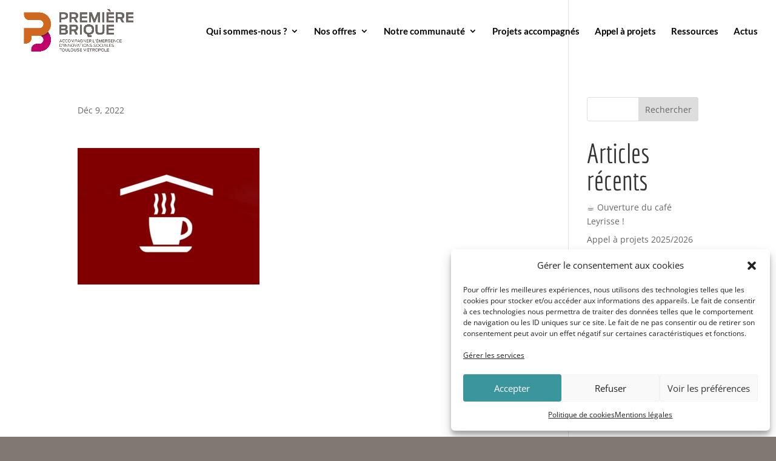

--- FILE ---
content_type: text/css
request_url: https://www.premiere-brique.fr/wp-content/themes/Divi-child-theme-01/style.css?ver=4.17.4
body_size: 206
content:
/*
Theme Name: Divi Child 01
Theme URI: 
Description: Child 01 theme for the Divi theme
Author: <a href="http://www.elegantthemes.com">Elegant Themes</a>
Author URI: 
Template: Divi
Version: 3.0.72
*/

/* Generated by Orbisius Child Theme Creator (http://orbisius.com/products/wordpress-plugins/orbisius-child-theme-creator/) on Fri, 08 Sep 2017 13:58:25 +0000 */ 
/* The plugin now uses the recommended approach for loading the css files.*/

